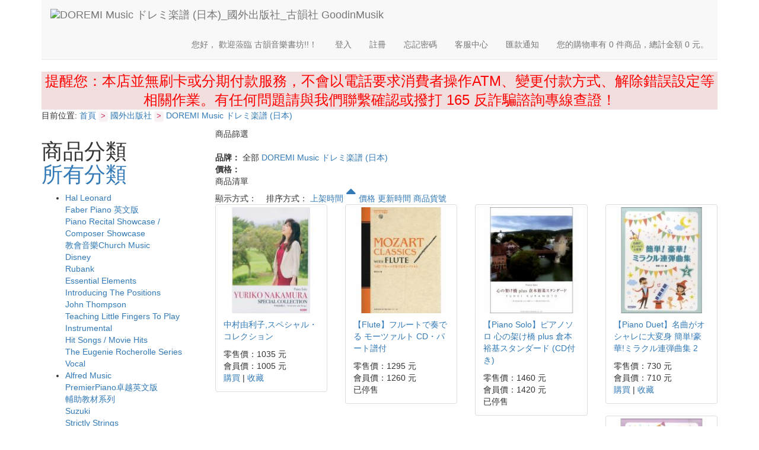

--- FILE ---
content_type: text/html; charset=utf-8
request_url: https://www.goodin.com.tw/category.php?id=1001
body_size: 9966
content:
<!DOCTYPE html>
<html lang="zh-TW">
<head>
	<meta charset="utf-8">
    <meta http-equiv="X-UA-Compatible" content="IE=edge">
    <meta name="viewport" content="width=device-width, initial-scale=1">

    <title>DOREMI Music ドレミ楽譜 (日本)_國外出版社_古韻社 GoodinMusik</title>
    <meta name="Keywords" content="" />
    <meta name="Description" content="" />
    <link rel="shortcut icon" href="favicon.ico" />
    <link rel="icon" href="animated_favicon.gif" type="image/gif" />
	<meta property="og:type" content="website">
<meta property="og:image:width" content="663">
<meta property="og:image:height" content="445">
<meta property="og:image" content="https://www.goodin.com.tw/themes/tw.com.goodin/images/logo-goodin-1200x630.png">


<link href="css/bootstrap.min.css" rel="stylesheet">

<link rel="stylesheet" href="https://use.fontawesome.com/releases/v5.6.3/css/all.css" integrity="sha384-UHRtZLI+pbxtHCWp1t77Bi1L4ZtiqrqD80Kn4Z8NTSRyMA2Fd33n5dQ8lWUE00s/" crossorigin="anonymous">

<script type="text/javascript" src="js/jquery-1.12.4.min.js?t=2026012300"></script>
<script type="text/javascript" src="js/jquery.json.js?t=2026012300"></script>
<script>
    window.onerror = function (msg, url, lineNo, columnNo, error) {
        var errorData = {
            from: 'shop',
            msg: msg,
            url: url,
            lineNo: lineNo,
            columnNo: columnNo,
            error: error,
            href: document.location.href,
            ua: navigator.userAgent
        };
        $.post('error-logger-js.php', errorData);
        return false;
    };
</script>


<script type="text/javascript">
    var _paq = window._paq = window._paq || [];
    /* tracker methods like "setCustomDimension" should be called before "trackPageView" */
    _paq.push(['trackPageView']);
    _paq.push(['enableLinkTracking']);
    (function() {
        var u="https://analytics.bestlong.idv.tw/";
        _paq.push(['setTrackerUrl', u+'matomo.php']);
        _paq.push(['setSiteId', '5']);
        var d=document, g=d.createElement('script'), s=d.getElementsByTagName('script')[0];
        g.type='text/javascript'; g.async=true; g.src=u+'matomo.js'; s.parentNode.insertBefore(g,s);
    })();
</script>    <link rel="stylesheet" href="themes/tw.com.goodin/style.css?20260123003607">
        
    <script type="text/javascript" src="js/common.js?t=2026012300"></script>
<script type="text/javascript" src="js/global.js?t=2026012300"></script>
<script type="text/javascript" src="js/compare.js?t=2026012300"></script>
</head>
<body>
<a name="top" id="top"></a>
<div class="container">

<script type="text/javascript" src="js/transport-jquery.js?t=2026012300"></script>
<script type="text/javascript" src="js/utils.js?t=2026012300"></script>


<script async src="https://www.googletagmanager.com/gtag/js?id=UA-16570906-2"></script>
<script>
  window.dataLayer = window.dataLayer || [];
  function gtag(){dataLayer.push(arguments);}
  gtag('js', new Date());

  gtag('config', 'UA-16570906-2');
</script>

<script>
document.oncontextmenu = function(){return false;}
document.onselectstart = function(){return false;}
//document.onmousedown = function(){return false;}
</script>
<style>
  body {-moz-user-select : none;}
</style>

<script>
    var process_request = "正在處理您的請求...";
</script>

<div id="fb-root"></div>
<script>(function(d, s, id) {
    var js, fjs = d.getElementsByTagName(s)[0];
    if (d.getElementById(id)) return;
    js = d.createElement(s); js.id = id;
    js.src = "//connect.facebook.net/zh_TW/sdk.js#xfbml=1&version=v2.5&appId=142058999205954";
    fjs.parentNode.insertBefore(js, fjs);
}(document, 'script', 'facebook-jssdk'));</script>

<nav class="navbar navbar-default navbar-static-top">
    <div class="container-fluid">
        <div class="navbar-header">
            <button type="button" class="navbar-toggle collapsed" data-toggle="collapse" data-target="#bs-example-navbar-collapse-1" aria-expanded="false">
                <span class="sr-only">Toggle navigation</span>
                <span class="icon-bar"></span>
                <span class="icon-bar"></span>
                <span class="icon-bar"></span>
            </button>
            <a class="navbar-brand" href="index.php"><img src="themes/tw.com.goodin/images/logo.png" alt="DOREMI Music ドレミ楽譜 (日本)_國外出版社_古韻社 GoodinMusik" /></a>
        </div>

        <div class="collapse navbar-collapse" id="bs-example-navbar-collapse-1">
            <ul class="nav navbar-nav navbar-right">
                <li class="visible-lg"><p class="navbar-text">您好， 歡迎蒞臨 古韻音樂書坊!!！</p></li>
<li><a href="user.php" id="login_link">登入</a></li>
<li><a href="user.php?act=register">註冊</a></li>
<li><a href="user.php?act=get_password">忘記密碼</a></li>
                                <li><a href="article_cat.php?id=4" >客服中心</a></li>
                                <li><a href="announcement.php" >匯款通知</a></li>
                                <li id="ECS_CARTINFO"><a href="flow.php" title="檢視購物車">您的購物車有 0 件商品，總計金額 0 元。</a></li>
            </ul>
            <ul class="nav navbar-nav navbar-right">
                <li><a href="https://www.facebook.com/Goodin.com.tw"><i class="fa fa-lg fa-facebook-official"></i></a></li>
            </ul>
        </div>
    </div>
</nav>

<div class="block bg-danger">
    <div class="row">
        <div class="col-md-12" style="color: red; font-size: 24px; line-height: normal; text-align: center;">
            提醒您：本店並無刷卡或分期付款服務，不會以電話要求消費者操作ATM、變更付款方式、解除錯誤設定等相關作業。有任何問題請與我們聯繫確認或撥打 165 反詐騙諮詢專線查證！
        </div>
    </div>
</div><div class="row">
    <div class="col-md-12">
        <div class="ur_here">
            <p>目前位置: <a href=".">首頁</a> <code>&gt;</code> <a href="category.php?id=1138">國外出版社</a> <code>&gt;</code> <a href="category.php?id=1001">DOREMI Music ドレミ楽譜 (日本)</a></p>
        </div>
    </div>
</div><div class="row">
    <div class="col-md-3">
		<script>
	/**
	 * @param menuID
	 * @param index
	 */
	function showMenu(menuID,index) {
		var menu = document.getElementById(menuID);
		menu.style.display=(index==0?"none":"block");
	}
</script>
<h1 class="mod_title">商品分類<p><a href="catalog.php" target="_blank">所有分類</a></p></h1>
<div class="mod category">
	<ul>
				<li onMouseOver="showMenu('c1',1);"  onMouseOut="showMenu('c1',0);">
			<a href="category.php?id=319">Hal Leonard</a>
						<div id="c1" class="sub">
								<div class="sub_item fl"><a href="category.php?id=942">Faber Piano 英文版</a></div>
								<div class="sub_item fl"><a href="category.php?id=1139">Piano Recital Showcase / Composer Showcase</a></div>
								<div class="sub_item fl"><a href="category.php?id=996">教會音樂Church Music</a></div>
								<div class="sub_item fl"><a href="category.php?id=980">Disney</a></div>
								<div class="sub_item fl"><a href="category.php?id=1140">Rubank</a></div>
								<div class="sub_item fl"><a href="category.php?id=1142">Essential Elements</a></div>
								<div class="sub_item fl"><a href="category.php?id=1089">Introducing The Positions</a></div>
								<div class="sub_item fl"><a href="category.php?id=1050">John Thompson</a></div>
								<div class="sub_item fl"><a href="category.php?id=1053">Teaching Little Fingers To Play</a></div>
								<div class="sub_item fl"><a href="category.php?id=331">Instrumental</a></div>
								<div class="sub_item fl"><a href="category.php?id=1266">Hit Songs / Movie Hits</a></div>
								<div class="sub_item fl"><a href="category.php?id=1399">The Eugenie Rocherolle Series</a></div>
								<div class="sub_item fl"><a href="category.php?id=1074">Vocal</a></div>
							</div>
					</li>
				<li onMouseOver="showMenu('c2',1);"  onMouseOut="showMenu('c2',0);">
			<a href="category.php?id=755">Alfred Music</a>
						<div id="c2" class="sub">
								<div class="sub_item fl"><a href="category.php?id=824">PremierPiano卓越英文版</a></div>
								<div class="sub_item fl"><a href="category.php?id=886">輔助教材系列</a></div>
								<div class="sub_item fl"><a href="category.php?id=754">Suzuki</a></div>
								<div class="sub_item fl"><a href="category.php?id=800">Strictly Strings</a></div>
								<div class="sub_item fl"><a href="category.php?id=796">String Builder</a></div>
								<div class="sub_item fl"><a href="category.php?id=840">I Can Read Music</a></div>
								<div class="sub_item fl"><a href="category.php?id=1062">Position Pieces / Thumb Position</a></div>
								<div class="sub_item fl"><a href="category.php?id=1087">Solos for Young Violinists / Cellists</a></div>
								<div class="sub_item fl"><a href="category.php?id=1017">Student Instrumental Course</a></div>
								<div class="sub_item fl"><a href="category.php?id=1048">Music for Little Mozarts</a></div>
								<div class="sub_item fl"><a href="category.php?id=1055">3-D Band Book</a></div>
								<div class="sub_item fl"><a href="category.php?id=1361">Sound Innovations for Concert Band</a></div>
								<div class="sub_item fl"><a href="category.php?id=1247">Alfred's Basic Adult Piano Course</a></div>
								<div class="sub_item fl"><a href="category.php?id=1413">Orchestra Expressions</a></div>
								<div class="sub_item fl"><a href="category.php?id=971">Alfred's Basic Graded Piano Course</a></div>
								<div class="sub_item fl"><a href="category.php?id=1064">Alfred's Basic Piano Library</a></div>
								<div class="sub_item fl"><a href="category.php?id=1015">Vocal</a></div>
								<div class="sub_item fl"><a href="category.php?id=1086">Instrumental</a></div>
								<div class="sub_item fl"><a href="category.php?id=984">Movie</a></div>
							</div>
					</li>
				<li onMouseOver="showMenu('c3',1);"  onMouseOut="showMenu('c3',0);">
			<a href="category.php?id=467">International Music</a>
						<div id="c3" class="sub">
								<div class="sub_item fl"><a href="category.php?id=1112">Piano</a></div>
								<div class="sub_item fl"><a href="category.php?id=1124">Flute</a></div>
								<div class="sub_item fl"><a href="category.php?id=1115">Cello</a></div>
								<div class="sub_item fl"><a href="category.php?id=1120">Violin</a></div>
								<div class="sub_item fl"><a href="category.php?id=1121">Viola</a></div>
								<div class="sub_item fl"><a href="category.php?id=1128">Others</a></div>
							</div>
					</li>
				<li onMouseOver="showMenu('c4',1);"  onMouseOut="showMenu('c4',0);">
			<a href="category.php?id=474">G.Henle Verlag (亨樂)</a>
						<div id="c4" class="sub">
								<div class="sub_item fl"><a href="category.php?id=1114">Piano</a></div>
								<div class="sub_item fl"><a href="category.php?id=1126">Flute</a></div>
								<div class="sub_item fl"><a href="category.php?id=1117">Cello</a></div>
								<div class="sub_item fl"><a href="category.php?id=1118">Violin</a></div>
								<div class="sub_item fl"><a href="category.php?id=1122">Viola</a></div>
								<div class="sub_item fl"><a href="category.php?id=1129">Others</a></div>
							</div>
					</li>
				<li onMouseOver="showMenu('c5',1);"  onMouseOut="showMenu('c5',0);">
			<a href="category.php?id=941">Bärenreiter (騎熊士版)</a>
						<div id="c5" class="sub">
								<div class="sub_item fl"><a href="category.php?id=1032">Bärenreiter's Sassmannshaus</a></div>
								<div class="sub_item fl"><a href="category.php?id=1110">Instrumental</a></div>
								<div class="sub_item fl"><a href="category.php?id=1374">Notes</a></div>
							</div>
					</li>
				<li onMouseOver="showMenu('c6',1);"  onMouseOut="showMenu('c6',0);">
			<a href="category.php?id=893">Schott Music</a>
						<div id="c6" class="sub">
								<div class="sub_item fl"><a href="category.php?id=1132">Piano</a></div>
								<div class="sub_item fl"><a href="category.php?id=1133">Flute</a></div>
								<div class="sub_item fl"><a href="category.php?id=1134">Cello</a></div>
								<div class="sub_item fl"><a href="category.php?id=1135">Violin</a></div>
								<div class="sub_item fl"><a href="category.php?id=1136">Viola</a></div>
								<div class="sub_item fl"><a href="category.php?id=1137">Others</a></div>
							</div>
					</li>
				<li onMouseOver=""  onMouseOut="">
			<a href="category.php?id=928">Carl Fischer / Theodore Presser</a>
					</li>
				<li onMouseOver=""  onMouseOut="">
			<a href="category.php?id=897">Dover Publications</a>
					</li>
				<li onMouseOver=""  onMouseOut="">
			<a href="category.php?id=1088">Sikorski</a>
					</li>
				<li onMouseOver="showMenu('c10',1);"  onMouseOut="showMenu('c10',0);">
			<a href="category.php?id=708">ABRSM (英國皇家)</a>
						<div id="c10" class="sub">
								<div class="sub_item fl"><a href="category.php?id=138">Music Theory 樂理</a></div>
								<div class="sub_item fl"><a href="category.php?id=917">Aural 聽力</a></div>
								<div class="sub_item fl"><a href="category.php?id=904">Piano 鋼琴</a></div>
								<div class="sub_item fl"><a href="category.php?id=921">Violin 小提琴</a></div>
								<div class="sub_item fl"><a href="category.php?id=912">Cello 大提琴</a></div>
								<div class="sub_item fl"><a href="category.php?id=1171">Flute 長笛</a></div>
								<div class="sub_item fl"><a href="category.php?id=1051">Piano Star</a></div>
								<div class="sub_item fl"><a href="category.php?id=1052">Violin Star</a></div>
								<div class="sub_item fl"><a href="category.php?id=1193">特價區(包含過期考試用書)</a></div>
							</div>
					</li>
				<li onMouseOver=""  onMouseOut="">
			<a href="category.php?id=777">Oxford University Press</a>
					</li>
				<li onMouseOver="showMenu('c12',1);"  onMouseOut="showMenu('c12',0);">
			<a href="category.php?id=901">POCO Studio</a>
						<div id="c12" class="sub">
								<div class="sub_item fl"><a href="category.php?id=902">Lesson</a></div>
								<div class="sub_item fl"><a href="category.php?id=903">Theory</a></div>
								<div class="sub_item fl"><a href="category.php?id=1189">Sight-Reading</a></div>
								<div class="sub_item fl"><a href="category.php?id=1190">Flashcard</a></div>
							</div>
					</li>
				<li onMouseOver="showMenu('c13',1);"  onMouseOut="showMenu('c13',0);">
			<a href="category.php?id=1065">The FJH Music Company Inc.</a>
						<div id="c13" class="sub">
								<div class="sub_item fl"><a href="category.php?id=1066">The FJH Pianist's Curriculum</a></div>
								<div class="sub_item fl"><a href="category.php?id=1098">Composers in Focus</a></div>
								<div class="sub_item fl"><a href="category.php?id=1102">Written For You</a></div>
								<div class="sub_item fl"><a href="category.php?id=1104">Get Ready Duet Books</a></div>
								<div class="sub_item fl"><a href="category.php?id=1105">In Style! / Original Works for Piano</a></div>
								<div class="sub_item fl"><a href="category.php?id=1201">FJH Solo Standouts</a></div>
								<div class="sub_item fl"><a href="category.php?id=1253">The FJH Piano Ensemble Series</a></div>
								<div class="sub_item fl"><a href="category.php?id=1254">Spotlight Solo Sheets</a></div>
								<div class="sub_item fl"><a href="category.php?id=1259">A Comprehensive Musicianship Band Method</a></div>
								<div class="sub_item fl"><a href="category.php?id=1320">FJH Performance Solos</a></div>
								<div class="sub_item fl"><a href="category.php?id=1345">The FJH Contemporary Keyboard Sheets</a></div>
								<div class="sub_item fl"><a href="category.php?id=1365">Succeeding with the Masters &amp; The Festival Collection</a></div>
								<div class="sub_item fl"><a href="category.php?id=1108">Everybody's Guitar Method</a></div>
							</div>
					</li>
				<li onMouseOver=""  onMouseOut="">
			<a href="category.php?id=1176">Henry Lemoine</a>
					</li>
				<li onMouseOver="showMenu('c15',1);"  onMouseOut="showMenu('c15',0);">
			<a href="category.php?id=937">Breitkopf &amp; Härtel (大熊版)</a>
						<div id="c15" class="sub">
								<div class="sub_item fl"><a href="category.php?id=1255">Piano</a></div>
								<div class="sub_item fl"><a href="category.php?id=1256">Cello</a></div>
								<div class="sub_item fl"><a href="category.php?id=1257">Violine</a></div>
								<div class="sub_item fl"><a href="category.php?id=1267">Flute</a></div>
								<div class="sub_item fl"><a href="category.php?id=1271">Vocal</a></div>
								<div class="sub_item fl"><a href="category.php?id=1357">Viola</a></div>
							</div>
					</li>
				<li onMouseOver=""  onMouseOut="">
			<a href="category.php?id=939">Boosey &amp; Hawkes</a>
					</li>
				<li onMouseOver="showMenu('c17',1);"  onMouseOut="showMenu('c17',0);">
			<a href="category.php?id=975">BOSWORTH</a>
						<div id="c17" class="sub">
								<div class="sub_item fl"><a href="category.php?id=976">Sevcik</a></div>
								<div class="sub_item fl"><a href="category.php?id=1260">Violin</a></div>
							</div>
					</li>
				<li onMouseOver=""  onMouseOut="">
			<a href="category.php?id=1049">Gerard Billaudot</a>
					</li>
				<li onMouseOver=""  onMouseOut="">
			<a href="category.php?id=1063">Chester Music</a>
					</li>
				<li onMouseOver=""  onMouseOut="">
			<a href="category.php?id=1070">Novello and Co</a>
					</li>
				<li onMouseOver=""  onMouseOut="">
			<a href="category.php?id=1073">Universal Edition</a>
					</li>
				<li onMouseOver="showMenu('c22',1);"  onMouseOut="showMenu('c22',0);">
			<a href="category.php?id=1093">Neil A. Kjos Music Company</a>
						<div id="c22" class="sub">
								<div class="sub_item fl"><a href="category.php?id=1385">Piano</a></div>
							</div>
					</li>
				<li onMouseOver="showMenu('c23',1);"  onMouseOut="showMenu('c23',0);">
			<a href="category.php?id=1095">Edition Peters</a>
						<div id="c23" class="sub">
								<div class="sub_item fl"><a href="category.php?id=1390">Theodore Presser Company</a></div>
							</div>
					</li>
				<li onMouseOver=""  onMouseOut="">
			<a href="category.php?id=1130">Wiener Urtext</a>
					</li>
				<li onMouseOver=""  onMouseOut="">
			<a href="category.php?id=1143">Musikverlag Zimmermann</a>
					</li>
				<li onMouseOver=""  onMouseOut="">
			<a href="category.php?id=1144">PWM Edition (波蘭國家版)</a>
					</li>
				<li onMouseOver=""  onMouseOut="">
			<a href="category.php?id=1155">Durand Salabert Eschig</a>
					</li>
				<li onMouseOver=""  onMouseOut="">
			<a href="category.php?id=1156">EMB(Editio Musica Budapest)</a>
					</li>
				<li onMouseOver=""  onMouseOut="">
			<a href="category.php?id=1160">DSCH</a>
					</li>
				<li onMouseOver=""  onMouseOut="">
			<a href="category.php?id=1177">Alphonse Leduc</a>
					</li>
				<li onMouseOver="showMenu('c31',1);"  onMouseOut="showMenu('c31',0);">
			<a href="category.php?id=1178">Willis Music</a>
						<div id="c31" class="sub">
								<div class="sub_item fl"><a href="category.php?id=1179">A Dozen a Day</a></div>
								<div class="sub_item fl"><a href="category.php?id=1246">Piano</a></div>
							</div>
					</li>
				<li onMouseOver=""  onMouseOut="">
			<a href="category.php?id=1203">Editions BIM</a>
					</li>
				<li onMouseOver=""  onMouseOut="">
			<a href="category.php?id=1224">Galaxy Music Corporation</a>
					</li>
				<li onMouseOver=""  onMouseOut="">
			<a href="category.php?id=1225">Ludwig Masters Publications</a>
					</li>
				<li onMouseOver=""  onMouseOut="">
			<a href="category.php?id=1226">Lauren Publications</a>
					</li>
				<li onMouseOver="showMenu('c36',1);"  onMouseOut="showMenu('c36',0);">
			<a href="category.php?id=1227">Faber Music</a>
						<div id="c36" class="sub">
								<div class="sub_item fl"><a href="category.php?id=1396">Improve your sight-reading!</a></div>
								<div class="sub_item fl"><a href="category.php?id=1398">Pam Wedgwood</a></div>
							</div>
					</li>
				<li onMouseOver=""  onMouseOut="">
			<a href="category.php?id=1228">M.P. Belaieff・Mainz</a>
					</li>
				<li onMouseOver=""  onMouseOut="">
			<a href="category.php?id=1229">Forberg Edition</a>
					</li>
				<li onMouseOver=""  onMouseOut="">
			<a href="category.php?id=1230">Josef Weinberger</a>
					</li>
				<li onMouseOver=""  onMouseOut="">
			<a href="category.php?id=1231">Jurgenson</a>
					</li>
				<li onMouseOver=""  onMouseOut="">
			<a href="category.php?id=1243">Rhythm MP</a>
					</li>
				<li onMouseOver=""  onMouseOut="">
			<a href="category.php?id=1248">Edition Margaux</a>
					</li>
				<li onMouseOver=""  onMouseOut="">
			<a href="category.php?id=1251">Boston Music Company</a>
					</li>
				<li onMouseOver=""  onMouseOut="">
			<a href="category.php?id=1252">Ricordi</a>
					</li>
				<li onMouseOver=""  onMouseOut="">
			<a href="category.php?id=1258">Volontè &amp; Co</a>
					</li>
				<li onMouseOver=""  onMouseOut="">
			<a href="category.php?id=1261">Friedrich Hofmeister Musikverlag(LEIPZIG)</a>
					</li>
				<li onMouseOver=""  onMouseOut="">
			<a href="category.php?id=1262">Voggenreiter</a>
					</li>
				<li onMouseOver=""  onMouseOut="">
			<a href="category.php?id=1263">Wise Publications / Amsco Publications</a>
					</li>
				<li onMouseOver=""  onMouseOut="">
			<a href="category.php?id=1264">Edition Silvertrust</a>
					</li>
				<li onMouseOver=""  onMouseOut="">
			<a href="category.php?id=1265">Unión Musical Ediciones</a>
					</li>
				<li onMouseOver=""  onMouseOut="">
			<a href="category.php?id=1268">Editions Bourgès R.</a>
					</li>
				<li onMouseOver=""  onMouseOut="">
			<a href="category.php?id=1269">Music Minus One</a>
					</li>
				<li onMouseOver=""  onMouseOut="">
			<a href="category.php?id=1274">Heugel</a>
					</li>
				<li onMouseOver=""  onMouseOut="">
			<a href="category.php?id=1275">Edition Wilhelm Hansen</a>
					</li>
				<li onMouseOver=""  onMouseOut="">
			<a href="category.php?id=1276">Paterson's Publications</a>
					</li>
				<li onMouseOver=""  onMouseOut="">
			<a href="category.php?id=1327">Emerson Edition</a>
					</li>
				<li onMouseOver=""  onMouseOut="">
			<a href="category.php?id=1352">Muzyka Publishers</a>
					</li>
				<li onMouseOver=""  onMouseOut="">
			<a href="category.php?id=1353">Robert Lienau Edition</a>
					</li>
				<li onMouseOver=""  onMouseOut="">
			<a href="category.php?id=1356">Peermusic Classical</a>
					</li>
				<li onMouseOver=""  onMouseOut="">
			<a href="category.php?id=1370">paladino music</a>
					</li>
				<li onMouseOver="showMenu('c61',1);"  onMouseOut="showMenu('c61',0);">
			<a href="category.php?id=1381">Piano Safari</a>
						<div id="c61" class="sub">
								<div class="sub_item fl"><a href="category.php?id=1410">Chee-Hwa Tan</a></div>
								<div class="sub_item fl"><a href="category.php?id=1411">Academy Piano Course</a></div>
								<div class="sub_item fl"><a href="category.php?id=1412">Piano Safari</a></div>
							</div>
					</li>
				<li onMouseOver=""  onMouseOut="">
			<a href="category.php?id=1384">Itchy Fingers Publications</a>
					</li>
				<li onMouseOver="showMenu('c63',1);"  onMouseOut="showMenu('c63',0);">
			<a href="category.php?id=1388">中國出版集團</a>
						<div id="c63" class="sub">
								<div class="sub_item fl"><a href="category.php?id=1389">現代出版社</a></div>
							</div>
					</li>
				<li onMouseOver=""  onMouseOut="">
			<a href="category.php?id=1392">Goodmusic Publishing Ltd</a>
					</li>
				<li onMouseOver=""  onMouseOut="">
			<a href="category.php?id=1400">Japan Flute Club Publishing</a>
					</li>
				<li onMouseOver=""  onMouseOut="">
			<a href="category.php?id=1402">Edition Kunzelmann</a>
					</li>
				<li onMouseOver=""  onMouseOut="">
			<a href="category.php?id=1403">W.W.Norton</a>
					</li>
				<li onMouseOver=""  onMouseOut="">
			<a href="category.php?id=1404">Éditions Heugel</a>
					</li>
				<li onMouseOver=""  onMouseOut="">
			<a href="category.php?id=1405">Yorke Edition</a>
					</li>
				<li onMouseOver=""  onMouseOut="">
			<a href="category.php?id=1000">KMP</a>
					</li>
				<li onMouseOver=""  onMouseOut="">
			<a href="category.php?id=1001">DOREMI Music ドレミ楽譜 (日本)</a>
					</li>
				<li onMouseOver=""  onMouseOut="">
			<a href="category.php?id=1002">ZEN-ON 全音楽譜 (日本)</a>
					</li>
				<li onMouseOver=""  onMouseOut="">
			<a href="category.php?id=1008">DREAM</a>
					</li>
				<li onMouseOver=""  onMouseOut="">
			<a href="category.php?id=1022">Sinko-Music</a>
					</li>
				<li onMouseOver=""  onMouseOut="">
			<a href="category.php?id=1031">muramatsu</a>
					</li>
				<li onMouseOver=""  onMouseOut="">
			<a href="category.php?id=1043">Fairy Inc.</a>
					</li>
				<li onMouseOver="showMenu('c77',1);"  onMouseOut="showMenu('c77',0);">
			<a href="category.php?id=1060">Music Eight,Inc. ミュージックエイト</a>
						<div id="c77" class="sub">
								<div class="sub_item fl"><a href="category.php?id=1069">ドレミファ器楽</a></div>
							</div>
					</li>
				<li onMouseOver=""  onMouseOut="">
			<a href="category.php?id=1061">DEPROMP</a>
					</li>
				<li onMouseOver=""  onMouseOut="">
			<a href="category.php?id=1075">Yamaha Music Entertainment Holdings</a>
					</li>
				<li onMouseOver=""  onMouseOut="">
			<a href="category.php?id=1192">カワイ出版</a>
					</li>
				<li onMouseOver=""  onMouseOut="">
			<a href="category.php?id=1232">ハンナ (ショパン)</a>
					</li>
				<li onMouseOver=""  onMouseOut="">
			<a href="category.php?id=1234">サウンドストリーム</a>
					</li>
				<li onMouseOver=""  onMouseOut="">
			<a href="category.php?id=1235">StoneMusic　ストーンミュージック</a>
					</li>
				<li onMouseOver=""  onMouseOut="">
			<a href="category.php?id=1236">Rittor Music リットーミュージック</a>
					</li>
				<li onMouseOver=""  onMouseOut="">
			<a href="category.php?id=1007">音樂之友社 (日本)</a>
					</li>
				<li onMouseOver=""  onMouseOut="">
			<a href="category.php?id=1337">春秋社</a>
					</li>
				<li onMouseOver="showMenu('c87',1);"  onMouseOut="showMenu('c87',0);">
			<a href="category.php?id=972">上海音樂出版社</a>
						<div id="c87" class="sub">
								<div class="sub_item fl"><a href="category.php?id=1273">波蘭國家簡中版</a></div>
							</div>
					</li>
				<li onMouseOver=""  onMouseOut="">
			<a href="category.php?id=1180">湖南文藝出版社</a>
					</li>
				<li onMouseOver=""  onMouseOut="">
			<a href="category.php?id=1233">人民音樂出版社</a>
					</li>
				<li onMouseOver=""  onMouseOut="">
			<a href="category.php?id=1279">上海教育出版社</a>
					</li>
			</ul>
</div>		<h1 class="mod_title">銷售排行<p></p></h1>
<div class="mod1 clearfix">
		<ul class="pic_text top10_pic clearfix">
	<img src="themes/tw.com.goodin/images/top_1.gif" class="iteration" />
		<li class="pic">
	<a href="goods.php?id=13915"><img src="images/202411/thumb_img/13915_thumb_G_1731378627127.jpg" alt=""/></a>
	</li>
		<li class="text">
	<a href="goods.php?id=13915" title="">哈哈聯絡簿 - ...</a><br />
	零售價：<font class="f1">80 元</font><br />
	</li>
	</ul>
		<ul class="pic_text top10_pic clearfix">
	<img src="themes/tw.com.goodin/images/top_2.gif" class="iteration" />
		<li class="pic">
	<a href="goods.php?id=6111"><img src="images/201106/thumb_img/6111_thumb_G_1309418199720.jpg" alt=""/></a>
	</li>
		<li class="text">
	<a href="goods.php?id=6111" title="">鋼琴小精靈1 (...</a><br />
	零售價：<font class="f1">100 元</font><br />
	</li>
	</ul>
		<ul class="pic_text top10_pic clearfix">
	<img src="themes/tw.com.goodin/images/top_3.gif" class="iteration" />
		<li class="pic">
	<a href="goods.php?id=12677"><img src="images/201305/thumb_img/12677_thumb_G_1368087803148.jpg" alt=""/></a>
	</li>
		<li class="text">
	<a href="goods.php?id=12677" title="">第二版 芬貝爾基...</a><br />
	零售價：<font class="f1">250 元</font><br />
	</li>
	</ul>
		<ul class="pic_text top10_pic clearfix">
	<img src="themes/tw.com.goodin/images/top_4.gif" class="iteration" />
		<li class="text">
	<a href="goods.php?id=12681" title="">第二版 芬貝爾基...</a><br />
	零售價：<font class="f1">250 元</font><br />
	</li>
	</ul>
		<ul class="pic_text top10_pic clearfix">
	<img src="themes/tw.com.goodin/images/top_5.gif" class="iteration" />
		<li class="text">
	<a href="goods.php?id=12711" title="">最初步幼兒樂理【...</a><br />
	零售價：<font class="f1">250 元</font><br />
	</li>
	</ul>
	</div>				<div id='history_div'>
<h1 class="mod_title">瀏覽歷史<p>&nbsp;</p></h1>
<div class="mod1">
	<ul class="pic_text" id='history_list'>
		</ul>	
</div>
</div>
<script type="text/javascript">
if (document.getElementById('history_list').innerHTML.replace(/\s/g,'').length<1)
{
    document.getElementById('history_div').style.display='none';
}
else
{
    document.getElementById('history_div').style.display='block';
}
function clear_history()
{
	Ajax.call('user.php', 'act=clear_history',clear_history_Response, 'GET', 'TEXT',1,1);
}
function clear_history_Response(res)
{
	document.getElementById('history_list').innerHTML = '您已清空最近瀏覽過的商品';
}
</script>			</div>
	<div class="col-md-9">
	
	 <div class="mod_title3">
	  <div class="boxcontent">
		 <div class="left fl">商品篩選</div>
		 <div class="right fr">&nbsp;</div>
	  </div>
   </div>
	 <div class="goods_filter">
	    <div class="screeBox">
			  <strong>品牌：</strong>
														<span>全部</span>
																			<a href="category.php?id=1001&amp;brand=131&amp;price_min=0&amp;price_max=0">DOREMI Music ドレミ楽譜 (日本)</a>&nbsp;
												</div>
			<div class="screeBox">
			<strong>價格：</strong>
						</div>
				 </div>
	
	<div class="mod_title3">
	<div class="boxcontent">
		<div class="left fl">商品清單</div>
		<div class="right fr">
<form method="GET" class="sort" name="listform">
顯示方式：
<a href="javascript:;" onClick="javascript:display_mode('list')"><img src="themes/tw.com.goodin/images/display_mode_list.gif" alt=""></a>
<a href="javascript:;" onClick="javascript:display_mode('grid')"><img src="themes/tw.com.goodin/images/display_mode_grid_act.gif" alt=""></a>
<a href="javascript:;" onClick="javascript:display_mode('text')"><img src="themes/tw.com.goodin/images/display_mode_text.gif" alt=""></a>

    排序方式：
    <a href="category.php?category=1001&display=grid&brand=0&price_min=0&price_max=0&filter_attr=0&page=1&sort=goods_id&order=ASC#goods_list">上架時間 <i class="fas fa-sort-up fa-2x"></i></a>
    <a href="category.php?category=1001&display=grid&brand=0&price_min=0&price_max=0&filter_attr=0&page=1&sort=shop_price&order=ASC#goods_list">價格</a>
    <a href="category.php?category=1001&display=grid&brand=0&price_min=0&price_max=0&filter_attr=0&page=1&sort=last_update&order=DESC#goods_list">更新時間</a>
    <a href="category.php?category=1001&display=grid&brand=0&price_min=0&price_max=0&filter_attr=0&page=1&sort=goods_sn&order=DESC#goods_list">商品貨號</a>

<input type="hidden" name="category" value="1001" />
<input type="hidden" name="display" value="grid" id="display" />
<input type="hidden" name="brand" value="0" />
<input type="hidden" name="price_min" value="0" />
<input type="hidden" name="price_max" value="0" />
<input type="hidden" name="filter_attr" value="0" />
<input type="hidden" name="page" value="1" />
<input type="hidden" name="sort" value="goods_id" />
<input type="hidden" name="order" value="DESC" />
</form>
        </div>
	</div>
</div>

<div class="category_box clearfix">
		<form name="compareForm" action="compare.php" method="post" onSubmit="return compareGoods(this);">
	
			<div class="row grid">
		<div class="col-sm-6 col-md-3">
		<div class="thumbnail">
            <a href="goods.php?id=18387"><img src="images/202401/thumb_img/18387_thumb_G_1704068998936.jpg" alt="中村由利子,スペシャル・コレクション" /></a>
            <div class="caption">
                <p>
                    <a href="goods.php?id=18387" title="中村由利子,スペシャル・コレクション">中村由利子,スペシャル・コレクション</a>
                </p>
		
		<font class="market">零售價：1035 元</font><br />

				<font class="promote_price">
					會員價：1005 元				</font><br />
		
			    <span><a href="javascript:addToCart(18387)">購買</a></span> |
	    	<span><a href="javascript:collect(18387)">收藏</a></span>
	            </div>
        </div>
	</div>
			<div class="col-sm-6 col-md-3">
		<div class="thumbnail">
            <a href="goods.php?id=16941"><img src="images/202201/thumb_img/16941_thumb_G_1642554254308.jpg" alt="【Flute】フルートで奏でる モーツァルト CD・パート譜付" /></a>
            <div class="caption">
                <p>
                    <a href="goods.php?id=16941" title="【Flute】フルートで奏でる モーツァルト CD・パート譜付">【Flute】フルートで奏でる モーツァルト CD・パート譜付</a>
                </p>
		
		<font class="market">零售價：1295 元</font><br />

				<font class="promote_price">
					會員價：1260 元				</font><br />
		
	    		<span>已停售</span>
	            </div>
        </div>
	</div>
			<div class="col-sm-6 col-md-3">
		<div class="thumbnail">
            <a href="goods.php?id=16497"><img src="images/202106/thumb_img/16497_thumb_G_1624415005755.jpg" alt="【Piano Solo】ピアノソロ 心の架け橋 plus 倉本裕基スタンダード (CD付き)" /></a>
            <div class="caption">
                <p>
                    <a href="goods.php?id=16497" title="【Piano Solo】ピアノソロ 心の架け橋 plus 倉本裕基スタンダード (CD付き)">【Piano Solo】ピアノソロ 心の架け橋 plus 倉本裕基スタンダード (CD付き)</a>
                </p>
		
		<font class="market">零售價：1460 元</font><br />

				<font class="promote_price">
					會員價：1420 元				</font><br />
		
	    		<span>已停售</span>
	            </div>
        </div>
	</div>
			<div class="col-sm-6 col-md-3">
		<div class="thumbnail">
            <a href="goods.php?id=16239"><img src="images/202104/thumb_img/16239_thumb_G_1618536707463.jpg" alt="【Piano Duet】名曲がオシャレに大変身 簡単!豪華!ミラクル連弾曲集 2" /></a>
            <div class="caption">
                <p>
                    <a href="goods.php?id=16239" title="【Piano Duet】名曲がオシャレに大変身 簡単!豪華!ミラクル連弾曲集 2">【Piano Duet】名曲がオシャレに大変身 簡単!豪華!ミラクル連弾曲集 2</a>
                </p>
		
		<font class="market">零售價：730 元</font><br />

				<font class="promote_price">
					會員價：710 元				</font><br />
		
			    <span><a href="javascript:addToCart(16239)">購買</a></span> |
	    	<span><a href="javascript:collect(16239)">收藏</a></span>
	            </div>
        </div>
	</div>
			<div class="col-sm-6 col-md-3">
		<div class="thumbnail">
            <a href="goods.php?id=16238"><img src="images/202104/thumb_img/16238_thumb_G_1618536237617.jpg" alt="【Piano Duet】名曲がオシャレに大変身 簡単!豪華!ミラクル連弾曲集 1" /></a>
            <div class="caption">
                <p>
                    <a href="goods.php?id=16238" title="【Piano Duet】名曲がオシャレに大変身 簡単!豪華!ミラクル連弾曲集 1">【Piano Duet】名曲がオシャレに大変身 簡単!豪華!ミラクル連弾曲集 1</a>
                </p>
		
		<font class="market">零售價：730 元</font><br />

				<font class="promote_price">
					會員價：710 元				</font><br />
		
			    <span><a href="javascript:addToCart(16238)">購買</a></span> |
	    	<span><a href="javascript:collect(16238)">收藏</a></span>
	            </div>
        </div>
	</div>
			<div class="col-sm-6 col-md-3">
		<div class="thumbnail">
            <a href="goods.php?id=16068"><img src="images/202103/thumb_img/16068_thumb_G_1614996576914.jpg" alt="【Piano Solo】動画でいっしょに Fukane's Piano Selection 2" /></a>
            <div class="caption">
                <p>
                    <a href="goods.php?id=16068" title="【Piano Solo】動画でいっしょに Fukane's Piano Selection 2">【Piano Solo】動画でいっしょに Fukane's Piano Selection 2</a>
                </p>
		
		<font class="market">零售價：945 元</font><br />

				<font class="promote_price">
					會員價：920 元				</font><br />
		
			    <span><a href="javascript:addToCart(16068)">購買</a></span> |
	    	<span><a href="javascript:collect(16068)">收藏</a></span>
	            </div>
        </div>
	</div>
			<div class="col-sm-6 col-md-3">
		<div class="thumbnail">
            <a href="goods.php?id=15858"><img src="images/202012/thumb_img/15858_thumb_G_1609100615988.jpg" alt="【Piano Duet】ピアノ連弾 ブルグミュラーでお国めぐり お話ピアノ連弾曲集 2 <售缺>" /></a>
            <div class="caption">
                <p>
                    <a href="goods.php?id=15858" title="【Piano Duet】ピアノ連弾 ブルグミュラーでお国めぐり お話ピアノ連弾曲集 2 &lt;售缺&gt;">【Piano Duet】ピアノ連弾 ブルグミュラーでお国めぐり お話ピアノ連弾曲集 2 <售缺></a>
                </p>
		
		<font class="market">零售價：730 元</font><br />

				<font class="promote_price">
					會員價：710 元				</font><br />
		
			    <span><a href="javascript:addToCart(15858)">購買</a></span> |
	    	<span><a href="javascript:collect(15858)">收藏</a></span>
	            </div>
        </div>
	</div>
			<div class="col-sm-6 col-md-3">
		<div class="thumbnail">
            <a href="goods.php?id=15823"><img src="images/202012/thumb_img/15823_thumb_G_1608677449486.jpg" alt="【Piano Duet】ピアノ連弾 ブルグミュラーでお国めぐり お話ピアノ連弾曲集" /></a>
            <div class="caption">
                <p>
                    <a href="goods.php?id=15823" title="【Piano Duet】ピアノ連弾 ブルグミュラーでお国めぐり お話ピアノ連弾曲集">【Piano Duet】ピアノ連弾 ブルグミュラーでお国めぐり お話ピアノ連弾曲集</a>
                </p>
		
		<font class="market">零售價：730 元</font><br />

				<font class="promote_price">
					會員價：710 元				</font><br />
		
			    <span><a href="javascript:addToCart(15823)">購買</a></span> |
	    	<span><a href="javascript:collect(15823)">收藏</a></span>
	            </div>
        </div>
	</div>
			<div class="col-sm-6 col-md-3">
		<div class="thumbnail">
            <a href="goods.php?id=15758"><img src="images/202012/thumb_img/15758_thumb_G_1608163696712.jpg" alt="【Cello】チェロ名曲31選" /></a>
            <div class="caption">
                <p>
                    <a href="goods.php?id=15758" title="【Cello】チェロ名曲31選">【Cello】チェロ名曲31選</a>
                </p>
		
		<font class="market">零售價：1295 元</font><br />

				<font class="promote_price">
					會員價：1260 元				</font><br />
		
			    <span><a href="javascript:addToCart(15758)">購買</a></span> |
	    	<span><a href="javascript:collect(15758)">收藏</a></span>
	            </div>
        </div>
	</div>
			<div class="col-sm-6 col-md-3">
		<div class="thumbnail">
            <a href="goods.php?id=15632"><img src="images/202010/thumb_img/15632_thumb_G_1603162976011.jpg" alt="【弦楽四重奏】Party Music Collection パーティー・ミュージック名曲集Vol.2" /></a>
            <div class="caption">
                <p>
                    <a href="goods.php?id=15632" title="【弦楽四重奏】Party Music Collection パーティー・ミュージック名曲集Vol.2">【弦楽四重奏】Party Music Collection パーティー・ミュージック名曲集Vol.2</a>
                </p>
		
		<font class="market">零售價：1400 元</font><br />

				<font class="promote_price">
					會員價：1360 元				</font><br />
		
			    <span><a href="javascript:addToCart(15632)">購買</a></span> |
	    	<span><a href="javascript:collect(15632)">收藏</a></span>
	            </div>
        </div>
	</div>
			<div class="col-sm-6 col-md-3">
		<div class="thumbnail">
            <a href="goods.php?id=15535"><img src="images/202010/thumb_img/15535_thumb_G_1601670938485.jpg" alt="【Piano Solo】ピアノ名曲集 坂本龍一 (珍藏版)" /></a>
            <div class="caption">
                <p>
                    <a href="goods.php?id=15535" title="【Piano Solo】ピアノ名曲集 坂本龍一 (珍藏版)">【Piano Solo】ピアノ名曲集 坂本龍一 (珍藏版)</a>
                </p>
		
		<font class="market">零售價：835 元</font><br />

				<font class="promote_price">
					會員價：810 元				</font><br />
		
			    <span><a href="javascript:addToCart(15535)">購買</a></span> |
	    	<span><a href="javascript:collect(15535)">收藏</a></span>
	            </div>
        </div>
	</div>
			<div class="col-sm-6 col-md-3">
		<div class="thumbnail">
            <a href="goods.php?id=15447"><img src="images/202009/thumb_img/15447_thumb_G_1600918525158.jpg" alt="【Piano Trio】ピアノトリオのための小品集 / Short Piece for Piano ..." /></a>
            <div class="caption">
                <p>
                    <a href="goods.php?id=15447" title="【Piano Trio】ピアノトリオのための小品集 / Short Piece for Piano Trio &lt;售缺&gt;">【Piano Trio】ピアノトリオのための小品集 / Short Piece for Piano ...</a>
                </p>
		
		<font class="market">零售價：1250 元</font><br />

				<font class="promote_price">
					會員價：1215 元				</font><br />
		
	    		<span>已停售</span>
	            </div>
        </div>
	</div>
			<div class="col-sm-6 col-md-3">
		<div class="thumbnail">
            <a href="goods.php?id=15382"><img src="images/202008/thumb_img/15382_thumb_G_1596507845028.jpg" alt="【Piano Solo】ポケットモンスター - ピアノ・ソロ・アルバム" /></a>
            <div class="caption">
                <p>
                    <a href="goods.php?id=15382" title="【Piano Solo】ポケットモンスター - ピアノ・ソロ・アルバム">【Piano Solo】ポケットモンスター - ピアノ・ソロ・アルバム</a>
                </p>
		
		<font class="market">零售價：835 元</font><br />

				<font class="promote_price">
					會員價：810 元				</font><br />
		
	    		<span>已停售</span>
	            </div>
        </div>
	</div>
			<div class="col-sm-6 col-md-3">
		<div class="thumbnail">
            <a href="goods.php?id=15296"><img src="images/202007/thumb_img/15296_thumb_G_1594878387620.jpg" alt="【Piano Solo】映画音楽の巨匠／エンニオ・モリコーネの世界" /></a>
            <div class="caption">
                <p>
                    <a href="goods.php?id=15296" title="【Piano Solo】映画音楽の巨匠／エンニオ・モリコーネの世界">【Piano Solo】映画音楽の巨匠／エンニオ・モリコーネの世界</a>
                </p>
		
		<font class="market">零售價：835 元</font><br />

				<font class="promote_price">
					會員價：810 元				</font><br />
		
			    <span><a href="javascript:addToCart(15296)">購買</a></span> |
	    	<span><a href="javascript:collect(15296)">收藏</a></span>
	            </div>
        </div>
	</div>
			<div class="col-sm-6 col-md-3">
		<div class="thumbnail">
            <a href="goods.php?id=15057"><img src="images/202003/thumb_img/15057_thumb_G_1584007741917.jpg" alt="【Piano Solo】海上鋼琴師「 海の上のピアニスト」" /></a>
            <div class="caption">
                <p>
                    <a href="goods.php?id=15057" title="【Piano Solo】海上鋼琴師「 海の上のピアニスト」">【Piano Solo】海上鋼琴師「 海の上のピアニスト」</a>
                </p>
		
		<font class="market">零售價：780 元</font><br />

				<font class="promote_price">
					會員價：760 元				</font><br />
		
			    <span><a href="javascript:addToCart(15057)">購買</a></span> |
	    	<span><a href="javascript:collect(15057)">收藏</a></span>
	            </div>
        </div>
	</div>
			<div class="col-sm-6 col-md-3">
		<div class="thumbnail">
            <a href="goods.php?id=14915"><img src="images/201911/thumb_img/14915_thumb_G_1573005065814.jpg" alt="【Cello】Werner Practical Method for Violoncello Op...." /></a>
            <div class="caption">
                <p>
                    <a href="goods.php?id=14915" title="【Cello】Werner Practical Method for Violoncello Op. 12, Part 2 ウェルナー･チェロ教則本">【Cello】Werner Practical Method for Violoncello Op....</a>
                </p>
		
		<font class="market">零售價：835 元</font><br />

				<font class="promote_price">
					會員價：810 元				</font><br />
		
			    <span><a href="javascript:addToCart(14915)">購買</a></span> |
	    	<span><a href="javascript:collect(14915)">收藏</a></span>
	            </div>
        </div>
	</div>
			</div>

	
		</form>
	</div>
<script type="text/javascript">
window.onload = function()
{
	Compare.init();
	fixpng();
}
var button_compare = '';
var exist = "您已經選擇了 %s";
var count_limit = "最多只能選擇 4 個商品進行比較";
var goods_type_different = "\"%s\"和已選擇商品類型不同無法進行比較";
var compare_no_goods = "您沒有選取任何需要比較的商品或者比較的商品數少於 2 個。";
var btn_buy = "購買";
var is_cancel = "取消";
var select_spe = "請選擇商品屬性";
</script>	<div class="pagebar">
<form name="selectPageForm" action="/category.php" method="get">
<div id="pager">
  總計 <b>16</b>  個記錄            </div>
</form>
</div>
<script type="Text/Javascript" language="JavaScript">

function selectPage(sel)
{
  sel.form.submit();
}

</script>	</div>
</div>
<footer>
    <div class="container">
    <div class="row">
        <div class="col-md-4">
            <div class="fb-page" data-href="https://www.facebook.com/Goodin.com.tw/" data-tabs="timeline" data-height="70" data-small-header="true" data-adapt-container-width="false" data-hide-cover="false" data-show-facepile="false"><div class="fb-xfbml-parse-ignore"><blockquote cite="https://www.facebook.com/Goodin.com.tw/"><a href="https://www.facebook.com/Goodin.com.tw/">楽譜古韻社</a></blockquote></div></div>
        </div>
        <div class="col-md-8">
	 &copy; 2005-2026 古韻社 GoodinMusik (音樂書坊) 版權所有，並保留所有權利。<br />
    <i class="fa fa-home fa-2x" aria-hidden="true"></i> 台中市北區興進路195號         &nbsp;<i class="fa fa-phone fa-2x" aria-hidden="true"></i> 886-4-22363857    
        <i class="fa fa-envelope fa-2x" aria-hidden="true"></i> goodinmusik@gmail.com<br />
    
            <img src="themes/tw.com.goodin/images/line_icon.png" height="16" border="0" alt="LINE" /> @goodinmusik        
            <i class="fab fa-weixin fa-2x" aria-hidden="true"></i> goodinmusik        
                
                
                
                
            	<br />

	
		<div class="tc visible-lg" id="rss"><a href="feed.php?cat=1001"><img src="themes/tw.com.goodin/images/xml_rss2.gif" alt="rss" /></a></div>

            </div>
        </div>
    </div>
</footer>

</div>

<script type="text/javascript" src="js/bootstrap.min.js?t=2026012300"></script>
</body>
</html>